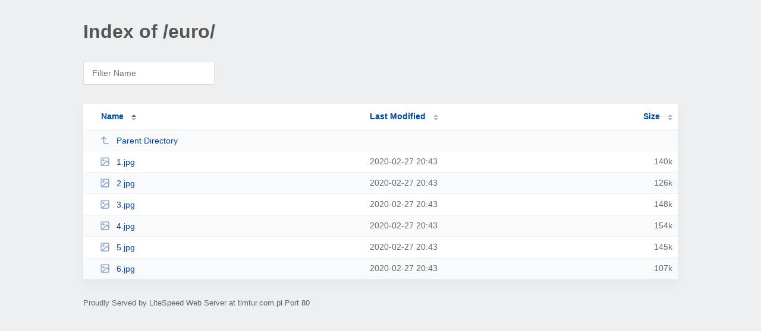

--- FILE ---
content_type: text/html; charset=UTF-8
request_url: http://timtur.com.pl/euro/
body_size: 1157
content:
<!DOCTYPE html><html><head><meta http-equiv="Content-type" content="text/html; charset=UTF-8" /><meta name="viewport" content="width=device-width, initial-scale=1.0" /><link rel="stylesheet" href="/_autoindex/assets/css/autoindex.css" /><script src="/_autoindex/assets/js/tablesort.js"></script><script src="/_autoindex/assets/js/tablesort.number.js"></script><title>Index of /euro/</title><style>@media (prefers-color-scheme:dark){body{background-color:#000!important}}</style></head><body><div class="content"><h1 style="color: #555;">Index of /euro/</h1>
<div id="table-filter"><input type="text" name="keyword" id="filter-keyword" placeholder="Filter Name"></div>
<div id="table-list"><table id="table-content"><thead class="t-header"><tr><th class="colname" aria-sort="ascending"><a class="name" href="?ND"  onclick="return false"">Name</a></th><th class="colname" data-sort-method="number"><a href="?MA"  onclick="return false"">Last Modified</a></th><th class="colname" data-sort-method="number"><a href="?SA"  onclick="return false"">Size</a></th></tr></thead>
<tr data-sort-method="none"><td><a href="/"><img class="icon" src="/_autoindex/assets/icons/corner-left-up.svg" alt="Up">Parent Directory</a></td><td></td><td></td></tr>
<tr><td data-sort="1.jpg"><a href="/euro/1.jpg"><img class="icon" src="/_autoindex/assets/icons/image.svg" alt="[IMG]">1.jpg</a></td><td data-sort="1582832601">2020-02-27 20:43</td><td data-sort="142526">    140k</td></tr>
<tr><td data-sort="2.jpg"><a href="/euro/2.jpg"><img class="icon" src="/_autoindex/assets/icons/image.svg" alt="[IMG]">2.jpg</a></td><td data-sort="1582832602">2020-02-27 20:43</td><td data-sort="128104">    126k</td></tr>
<tr><td data-sort="3.jpg"><a href="/euro/3.jpg"><img class="icon" src="/_autoindex/assets/icons/image.svg" alt="[IMG]">3.jpg</a></td><td data-sort="1582832602">2020-02-27 20:43</td><td data-sort="151196">    148k</td></tr>
<tr><td data-sort="4.jpg"><a href="/euro/4.jpg"><img class="icon" src="/_autoindex/assets/icons/image.svg" alt="[IMG]">4.jpg</a></td><td data-sort="1582832603">2020-02-27 20:43</td><td data-sort="156802">    154k</td></tr>
<tr><td data-sort="5.jpg"><a href="/euro/5.jpg"><img class="icon" src="/_autoindex/assets/icons/image.svg" alt="[IMG]">5.jpg</a></td><td data-sort="1582832604">2020-02-27 20:43</td><td data-sort="148334">    145k</td></tr>
<tr><td data-sort="6.jpg"><a href="/euro/6.jpg"><img class="icon" src="/_autoindex/assets/icons/image.svg" alt="[IMG]">6.jpg</a></td><td data-sort="1582832604">2020-02-27 20:43</td><td data-sort="108889">    107k</td></tr>
</table></div>
<address>Proudly Served by LiteSpeed Web Server at timtur.com.pl Port 80</address></div><script>
	new Tablesort(document.getElementById("table-content"));
	var keywordInput = document.getElementById('filter-keyword');
	document.addEventListener('keyup', filterTable);

	function filterTable(e) {
		if (e.target.id != 'filter-keyword') return;

		var cols = document.querySelectorAll('tbody td:first-child');
		var keyword = keywordInput.value.toLowerCase();
		for (i = 0; i < cols.length; i++) {
			var text = cols[i].textContent.toLowerCase();
			if (text != 'parent directory') {
				cols[i].parentNode.style.display = text.indexOf(keyword) === -1 ? 'none' : 'table-row';
			}
		}
	}
</script></body></html>
